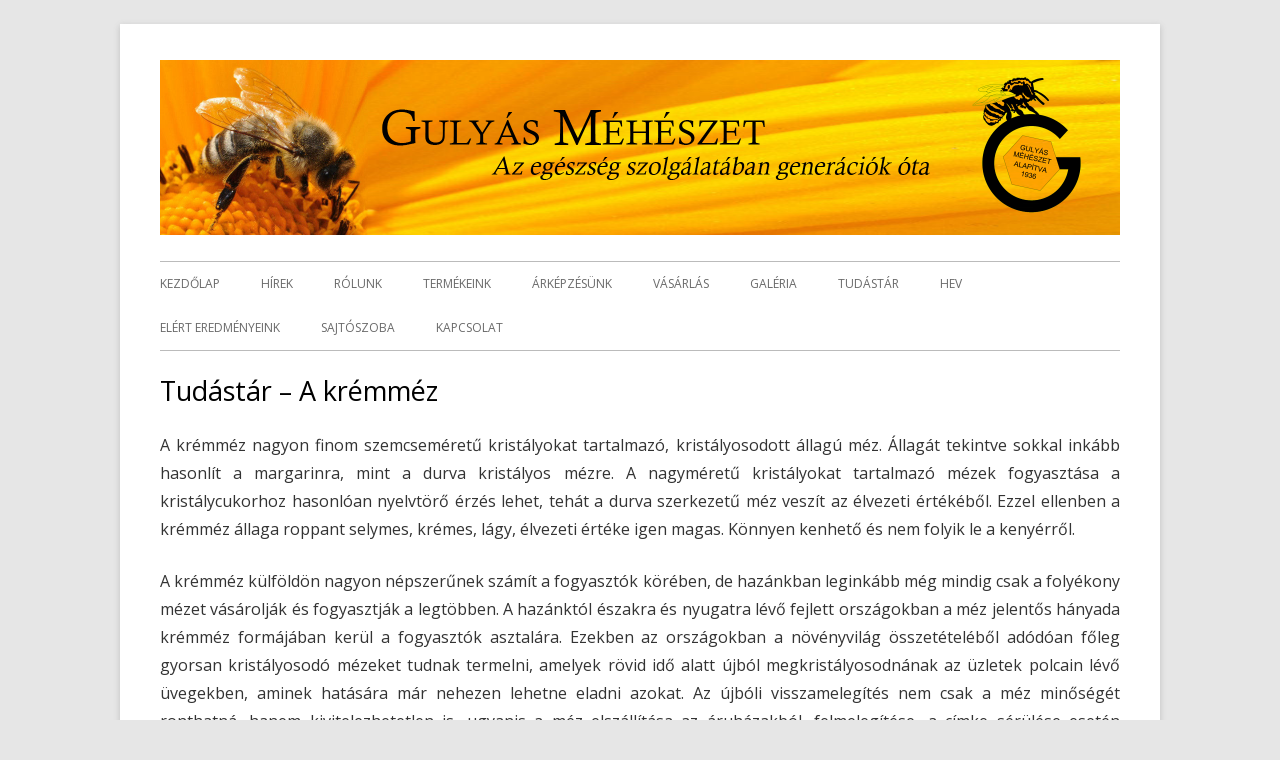

--- FILE ---
content_type: text/html; charset=UTF-8
request_url: http://gulyasmeheszet.hu/?page_id=312
body_size: 5069
content:
<!DOCTYPE html>
<!--[if IE 7]>
<html class="ie ie7" lang="hu-HU">
<![endif]-->
<!--[if IE 8]>
<html class="ie ie8" lang="hu-HU">
<![endif]-->
<!--[if !(IE 7) & !(IE 8)]><!-->
<html lang="hu-HU">
<!--<![endif]-->
<head>
<meta charset="UTF-8" />
<meta name="viewport" content="width=device-width" />
<title>Tudástár &#8211; A krémméz | Gulyás Méhészet</title>
<link rel="profile" href="http://gmpg.org/xfn/11" />
<link rel="pingback" href="http://gulyasmeheszet.hu/xmlrpc.php" />
<!--[if lt IE 9]>
<script src="http://gulyasmeheszet.hu/wp-content/themes/tiny-forge/js/html5.js" type="text/javascript"></script>
<![endif]-->

<!-- BEGIN Metadata added by Add-Meta-Tags WordPress plugin -->
<meta name="description" content="A krémméz nagyon finom szemcseméretű kristályokat tartalmazó, kristályosodott állagú méz. Állagát tekintve sokkal inkább hasonlít a margarinra, mint a durva kristályos mézre. A nagyméretű kristályokat tartalmazó mézek fogyasztása a kristálycukorhoz hasonlóan nyelvtörő érzés lehet, tehát a durva szerkezetű méz veszít az élvezeti értékéből." />
<meta property="og:title" content="Gulyás Méhészet" />
<meta property="og:description" content="Az egészség szolgálatában!" />
<meta property="og:image" content="http://gulyasmeheszet.hu/wp-content/uploads/2014/12/janka_et_al-960x540.png" />
<meta property="og:image:secure_url" content="http://gulyasmeheszet.hu/wp-content/uploads/2014/12/janka_et_al-960x540.png" />
<link rel="image_src" href="http://gulyasmeheszet.hu/wp-content/uploads/2014/12/janka_et_al-960x540.png" />
<meta property="og:type" content="article" />
<meta property="og:site_name" content="Gulyás Méhészet" />
<meta property="og:title" content="Tudástár &#8211; A krémméz" />
<meta property="og:url" content="http://gulyasmeheszet.hu/?page_id=312" />
<meta property="og:description" content="A krémméz nagyon finom szemcseméretű kristályokat tartalmazó, kristályosodott állagú méz. Állagát tekintve sokkal inkább hasonlít a margarinra, mint a durva kristályos mézre. A nagyméretű kristályokat tartalmazó mézek fogyasztása a kristálycukorhoz hasonlóan nyelvtörő érzés lehet, tehát a durva szerkezetű méz veszít az élvezeti értékéből." />
<meta property="og:locale" content="hu_HU" />
<meta property="article:published_time" content="2014-11-27T19:39:14+00:00" />
<meta property="article:modified_time" content="2014-11-27T20:04:14+00:00" />
<meta property="og:image" content="http://gulyasmeheszet.hu/wp-content/uploads/2014/12/janka_et_al-960x540.png" />
<meta property="article:author" content="http://gulyasmeheszet.hu/?author=2" />
<meta property="article:publisher" content="http://gulyasmeheszet.hu" />
<!-- END Metadata added by Add-Meta-Tags WordPress plugin -->

<link rel="alternate" type="application/rss+xml" title="Gulyás Méhészet &raquo; hírcsatorna" href="http://gulyasmeheszet.hu/?feed=rss2" />
<link rel="alternate" type="application/rss+xml" title="Gulyás Méhészet &raquo; hozzászólás hírcsatorna" href="http://gulyasmeheszet.hu/?feed=comments-rss2" />
<link rel="alternate" type="application/rss+xml" title="Gulyás Méhészet &raquo; Tudástár &#8211; A krémméz hozzászólás hírcsatorna" href="http://gulyasmeheszet.hu/?feed=rss2&#038;page_id=312" />
<link rel='stylesheet' id='tinyforge-fonts-css'  href='http://fonts.googleapis.com/css?family=Open+Sans:400italic,700italic,400,700&#038;subset=latin,latin-ext' type='text/css' media='all' />
<link rel='stylesheet' id='tinyforge-style-css'  href='http://gulyasmeheszet.hu/wp-content/themes/tiny-forge/style.css?ver=1.5.8' type='text/css' media='all' />
<!--[if lt IE 9]>
<link rel='stylesheet' id='tinyforge-ie-css'  href='http://gulyasmeheszet.hu/wp-content/themes/tiny-forge/css/ie.css?ver=1.5' type='text/css' media='all' />
<![endif]-->
<link rel='stylesheet' id='elusive-iconfont-style-css'  href='http://gulyasmeheszet.hu/wp-content/themes/tiny-forge/css/elusive-webfont.css?ver=1.5' type='text/css' media='all' />
<script type='text/javascript' src='http://gulyasmeheszet.hu/wp-includes/js/jquery/jquery.js?ver=1.11.0'></script>
<script type='text/javascript' src='http://gulyasmeheszet.hu/wp-includes/js/jquery/jquery-migrate.min.js?ver=1.2.1'></script>
<link rel="EditURI" type="application/rsd+xml" title="RSD" href="http://gulyasmeheszet.hu/xmlrpc.php?rsd" />
<link rel="wlwmanifest" type="application/wlwmanifest+xml" href="http://gulyasmeheszet.hu/wp-includes/wlwmanifest.xml" /> 
<link rel='prev' title='Tudástár &#8211; A méz kikristályosodása' href='http://gulyasmeheszet.hu/?page_id=309' />
<link rel='next' title='Tudástár &#8211; A méz minősítésének folyamata' href='http://gulyasmeheszet.hu/?page_id=315' />
<meta name="generator" content="WordPress 3.9.40" />
<link rel='canonical' href='http://gulyasmeheszet.hu/?page_id=312' />
<link rel='shortlink' href='http://gulyasmeheszet.hu/?p=312' />

			<!--/ Facebook Thumb Fixer Open Graph /-->
			<meta property="og:type" content="article" />
			<meta property="og:url" content="http://gulyasmeheszet.hu/?page_id=312" />
			<meta property="og:title" content="Tudástár &#8211; A krémméz" />
			<meta property="og:description" content="" />
			<meta property="og:site_name" content="Gulyás Méhészet" />
			<meta property="og:image" content="http://gulyasmeheszet.hu/wp-content/uploads/2014/11/cropped-Gulyás-Méhészet_Header.png" />
		
			<meta itemscope itemtype="article" />
			<meta itemprop="description" content="" />
			<meta itemprop="image" content="http://gulyasmeheszet.hu/wp-content/uploads/2014/11/cropped-Gulyás-Méhészet_Header.png" />
			
	<style type="text/css" id="tinyforge-header-css">
			.site-title,
		.site-description {
			position: absolute;
			clip: rect(1px 1px 1px 1px); /* IE7 */
			clip: rect(1px, 1px, 1px, 1px);
		}
		</style>
	</head>

<body class="page page-id-312 page-template-default custom-background full-width custom-font-enabled single-author singular header-image-yes page-tudastar-a-kremmez">

<noscript>
	<div id="no-javascript">
		Advanced features of this website require that you enable JavaScript in your browser. Thank you!	</div>
</noscript>

<div id="page" class="hfeed site">
	<header id="masthead" class="site-header" role="banner">
					<div class="site-branding" itemscope itemtype="http://schema.org/WPHeader">
				<h1 class="site-title"><a href="http://gulyasmeheszet.hu/" title="Gulyás Méhészet" rel="home">Gulyás Méhészet</a></h1>
				<h2 class="site-description">Az egészség szolgálatában generációk óta</h2>
			</div>
				
		

				<!-- Custom Header - Start -->
															<img src="http://gulyasmeheszet.hu/wp-content/uploads/2014/11/cropped-Gulyás-Méhészet_Header.png" class="header-image" width="1920" height="350" alt="" />
									<!-- Custom Header - End -->
<nav id="site-navigation" class="main-navigation" role="navigation" itemscope itemtype="http://schema.org/SiteNavigationElement">
			<h1 class="menu-toggle">Menu</h1>
			<a class="assistive-text" href="#content" title="Skip to content">Skip to content</a>
			<div class="menu-1-menu-container"><ul id="menu-1-menu" class="nav-menu"><li id="menu-item-52" class="menu-item menu-item-type-post_type menu-item-object-page menu-item-52"><a href="http://gulyasmeheszet.hu/">Kezdőlap</a></li>
<li id="menu-item-45" class="menu-item menu-item-type-post_type menu-item-object-page menu-item-45"><a href="http://gulyasmeheszet.hu/?page_id=16">Hírek</a></li>
<li id="menu-item-47" class="menu-item menu-item-type-post_type menu-item-object-page menu-item-47"><a href="http://gulyasmeheszet.hu/?page_id=18">Rólunk</a></li>
<li id="menu-item-48" class="menu-item menu-item-type-post_type menu-item-object-page menu-item-48"><a href="http://gulyasmeheszet.hu/?page_id=20">Termékeink</a></li>
<li id="menu-item-44" class="menu-item menu-item-type-post_type menu-item-object-page menu-item-44"><a href="http://gulyasmeheszet.hu/?page_id=22">Árképzésünk</a></li>
<li id="menu-item-49" class="menu-item menu-item-type-post_type menu-item-object-page menu-item-49"><a href="http://gulyasmeheszet.hu/?page_id=24">Vásárlás</a></li>
<li id="menu-item-60" class="menu-item menu-item-type-post_type menu-item-object-page menu-item-60"><a href="http://gulyasmeheszet.hu/?page_id=59">Galéria</a></li>
<li id="menu-item-63" class="menu-item menu-item-type-post_type menu-item-object-page menu-item-63"><a href="http://gulyasmeheszet.hu/?page_id=62">Tudástár</a></li>
<li id="menu-item-435" class="menu-item menu-item-type-post_type menu-item-object-page menu-item-435"><a href="http://gulyasmeheszet.hu/?page_id=434">HEV</a></li>
<li id="menu-item-830" class="menu-item menu-item-type-post_type menu-item-object-page menu-item-830"><a href="http://gulyasmeheszet.hu/?page_id=826">Elért eredményeink</a></li>
<li id="menu-item-898" class="menu-item menu-item-type-post_type menu-item-object-page menu-item-898"><a href="http://gulyasmeheszet.hu/?page_id=897">Sajtószoba</a></li>
<li id="menu-item-46" class="menu-item menu-item-type-post_type menu-item-object-page menu-item-46"><a href="http://gulyasmeheszet.hu/?page_id=32">Kapcsolat</a></li>
</ul></div>		</nav><!-- #site-navigation -->
	</header><!-- #masthead -->

	<div id="main" class="wrapper">
	<div id="primary" class="site-content">
		<div id="content" role="main">

							
	<article id="post-312" class="post-312 page type-page status-publish hentry" itemscope itemtype="http://schema.org/Article">
		<header class="entry-header">
												<h1 class="entry-title" itemprop="headline">Tudástár &#8211; A krémméz</h1>
		</header>

		<div class="entry-content" itemprop="articleBody">
			<p>A krémméz nagyon finom szemcseméretű kristályokat tartalmazó, kristályosodott állagú méz. Állagát tekintve sokkal inkább hasonlít a margarinra, mint a durva kristályos mézre. A nagyméretű kristályokat tartalmazó mézek fogyasztása a kristálycukorhoz hasonlóan nyelvtörő érzés lehet, tehát a durva szerkezetű méz veszít az élvezeti értékéből. Ezzel ellenben a krémméz állaga roppant selymes, krémes, lágy, élvezeti értéke igen magas. Könnyen kenhető és nem folyik le a kenyérről.</p>
<p>A krémméz külföldön nagyon népszerűnek számít a fogyasztók körében, de hazánkban leginkább még mindig csak a folyékony mézet vásárolják és fogyasztják a legtöbben. A hazánktól északra és nyugatra lévő fejlett országokban a méz jelentős hányada krémméz formájában kerül a fogyasztók asztalára. Ezekben az országokban a növényvilág összetételéből adódóan főleg gyorsan kristályosodó mézeket tudnak termelni, amelyek rövid idő alatt újból megkristályosodnának az üzletek polcain lévő üvegekben, aminek hatására már nehezen lehetne eladni azokat. Az újbóli visszamelegítés nem csak a méz minőségét ronthatná, hanem kivitelezhetetlen is, ugyanis a méz elszállítása az áruházakból, felmelegítése, a címke sérülése esetén esetleges újracímkézése és újbóli visszaszállítása irreálisan növelné a költségeket, és igazából értelmetlen is. Persze, a fogyasztók elvárásait figyelembe véve nem értelmetlen, hiszen ők pont a folyékony mézet igénylik. Kérdés, hogy ez esetben képesek-e finanszírozni az esetlegesen felmerülő minőségfenntartó többletköltségeket. Illetve, arra is kíváncsiak lennénk, hogy mit tesznek, ha a méz a háztartásukban tárolás során újra kristályosodik. Talán nekik kellene elfogadniuk azt, hogy a méz bizony kristályosodik, és sokszor igen rövid idő alatt. Sokan közülük olyan vásárlók, akik felháborodnak azon, ha valamely termékben sok idegen anyag van. Éppen a méz esetében látszik igazán, hogy egy termék akkor kelendő, ha szép, nem akkor, ha természetes. A természetes mézek kristályosodnak, a hamis mézek összetevőit pedig lehet úgy megválasztani, hogy ne kristályosodjon. Ön melyiket venné le a polcról?<br />
A folyékony mézet nagyon nehezen lehet csepegés nélkül elfogyasztani, ami főleg a kisgyerekes családokban jelent problémát. Az érintett országokban a fogyasztók felismerték a krémméz fogyasztásának előnyeit és fokozatosan áttértek arra.</p>
<p>A mézfélék különbözőféleképpen kristályosodnak, van olyan, amelyikben nagy szemű, durva kristályok képződnek, van, amelyikben a kristályos és a folyékony rész kettéválik, és van olyan is, amelyikben nagyon apró kristályok alakulnak ki, és a méz teljes tömegének állaga hasonló lesz.<br />
A krémméz készítésének az a felismerés adta az alapját, hogy a folyékony mézbe helyezett kis mennyiségű krémméz megfelelő eloszlatás után képes megváltoztatni annak kristályosodási tulajdonságait.</p>
<p>A krémméz készítése annyiban különbözik az előzőekben ismertetett méz feldolgozási technológiától, hogy a méz szűrése után a megfelelő hőmérsékletű mézbe kis mennyiségű, előzőleg félretett krémmézet kevernek bele. A krémméz eloszlatását olyan klimatizált helységben lévő keverő tartályokban végzik, amelyekbe motor hajtotta spirális lefutású, vagy propellerszerű keverő szárak merülnek. A keverést naponta több alkalommal meg kell ismételni. Az oltó krémméz mennyiségétől függően a végtermék egy-két hét alatt elkészül. Üvegben, margarinos dobozhoz hasonló csomagolásban kerül a fogyasztókhoz.</p>
<p>A krémmézet a folyékony méztől eltérően hűvös helyen kell tartani, mert például nyáron a nagy melegben megolvadhatna. A visszaolvadt krémméz újbóli krémesítésére a háztartások nincsenek felkészülve, érdemesebb az ilyen mézeket sütésre felhasználni. A visszaolvadt krémmézet a levegőtől elzárva kell tartani, mert különben a méz a levegőből vizet szívna magába, a fölső réteg meghígulhatna, akár meg is erjedhetne.</p>
					</div><!-- .entry-content -->
		<footer class="entry-meta">
					</footer><!-- .entry-meta -->
	</article><!-- #post -->
				
<div id="comments" class="comments-area">

	
	
			
</div><!-- #comments .comments-area -->			
		</div><!-- #content -->
	</div><!-- #primary -->


		</div><!-- #main .wrapper -->
	<footer id="colophon" class="clear" role="contentinfo" itemscope itemtype="http://schema.org/WPFooter">
	
						<div id="footer-widgets" class="widget-area three" itemscope itemtype="http://schema.org/WPSideBar">
					
					
									</div><!-- #footer-widgets -->
			

<iframe src="//www.facebook.com/plugins/like.php?href=http%3A%2F%2Fgulyasmeheszet.hu%2F&amp;width&amp;layout=standard&amp;action=recommend&amp;show_faces=true&amp;share=true&amp;height=80" scrolling="no" frameborder="0" style="border:none; overflow:hidden; height:80px;" allowTransparency="true"></iframe>

		<div id="site-info">
									<!--<a href="http://your-site.com" title="Web design & programing by your credentials" rel="designer">Web development by your credentials</a> <span class="meta-separator">&bull;</span> -->
						<span id="site-admin-link"> <a href="http://gulyasmeheszet.hu/wp-login.php">Bejelentkezés</a></span>
		</div><!-- #site-info -->
		
		<div id="site-generator">
									<a href="http://wordpress.org/" title="Semantic Personal Publishing Platform">Powered by WordPress<div class="icon-webfont el-icon-wordpress"></div></a>
		</div><!-- #site-generator -->
	</footer><!-- #colophon -->
</div><!-- #page -->

<!-- Happy coding! "Ut In Omnibus Glorificetur Deus" ~Saint Benedict -->




<script type='text/javascript' src='http://gulyasmeheszet.hu/wp-content/themes/tiny-forge/js/navigation.js?ver=20140318'></script>
</body>
</html>

--- FILE ---
content_type: text/javascript
request_url: http://gulyasmeheszet.hu/wp-content/themes/tiny-forge/js/navigation.js?ver=20140318
body_size: 543
content:
/**
 * navigation.js
 *
 * Handles toggling the navigation menu for small screens and accessibility for submenu items.
 * 
 * v.1.5.6
 */
( function() {
	var container, button, menu;

	container = document.getElementById( 'site-navigation' );
	if ( ! container ) {
		return;
	}

	button = container.getElementsByTagName( 'h1' )[0];
	if ( 'undefined' === typeof button ) {
		return;
	}

	menu = container.getElementsByTagName( 'ul' )[0];

	// Hide menu toggle button if menu is empty and return early.
	if ( 'undefined' === typeof menu ) {
		button.style.display = 'none';
		return;
	}

	if ( -1 === menu.className.indexOf( 'nav-menu' ) ) {
		menu.className += ' nav-menu';
	}

	button.onclick = function() {
		if ( -1 !== container.className.indexOf( 'toggled' ) ) {
			container.className = container.className.replace( ' toggled', '' );
		} else {
			container.className += ' toggled';
		}
	};
} )();

// Better focus for hidden submenu items for accessibility.

( function( $ ) {
	$( '.main-navigation' ).find( 'a' ).on( 'focus.tinyforge blur.tinyforge', function() {
		$( this ).parents( '.menu-item, .page_item' ).toggleClass( 'focus' );
	} );
} )( jQuery );